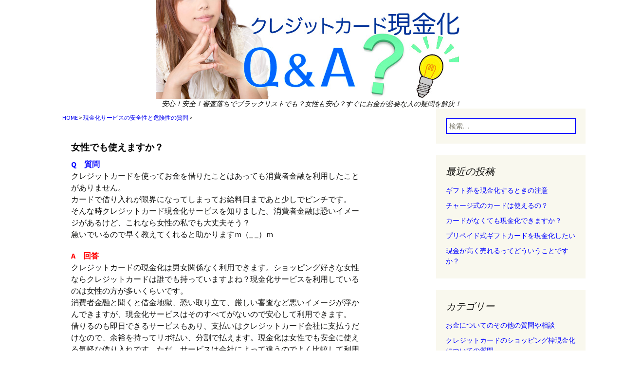

--- FILE ---
content_type: text/html; charset=UTF-8
request_url: https://xn--qa-7g4apa9byd9aj42atf5459ahs2d49xd.com/2013/11/29/%e5%a5%b3%e6%80%a7%e3%81%a7%e3%82%82%e4%bd%bf%e3%81%88%e3%81%be%e3%81%99%e3%81%8b%ef%bc%9f/
body_size: 8145
content:
<!DOCTYPE html>
<!--[if IE 7]>
<html class="ie ie7" lang="ja">
<![endif]-->
<!--[if IE 8]>
<html class="ie ie8" lang="ja">
<![endif]-->
<!--[if !(IE 7) & !(IE 8)]><!-->
<html lang="ja">
<!--<![endif]-->
<head>
	<meta charset="UTF-8">
	<meta name="viewport" content="width=device-width">
	<title>女性でも使えますか？ | クレジットカード現金化Q&amp;A</title>
	<meta name="description" content="女性でも使えますか？,安心！安全！審査落ちでブラックリストでも？女性も安心？すぐにお金が必要な人の疑問を解決！" />
	<meta name="keyword" content="クレジットカード,現金化,QアンドA" />
	<link rel="profile" href="http://gmpg.org/xfn/11">
	<link rel="pingback" href="https://xn--qa-7g4apa9byd9aj42atf5459ahs2d49xd.com/xmlrpc.php">
	<!--[if lt IE 9]>
	<script src="https://xn--qa-7g4apa9byd9aj42atf5459ahs2d49xd.com/wp-content/themes/genkinka/js/html5.js"></script>
	<![endif]-->
	<meta name='robots' content='max-image-preview:large' />
<link rel='dns-prefetch' href='//fonts.googleapis.com' />
<link rel="alternate" type="application/rss+xml" title="クレジットカード現金化Q&amp;A &raquo; フィード" href="https://xn--qa-7g4apa9byd9aj42atf5459ahs2d49xd.com/feed/" />
<link rel="alternate" type="application/rss+xml" title="クレジットカード現金化Q&amp;A &raquo; コメントフィード" href="https://xn--qa-7g4apa9byd9aj42atf5459ahs2d49xd.com/comments/feed/" />
<script type="text/javascript">
window._wpemojiSettings = {"baseUrl":"https:\/\/s.w.org\/images\/core\/emoji\/14.0.0\/72x72\/","ext":".png","svgUrl":"https:\/\/s.w.org\/images\/core\/emoji\/14.0.0\/svg\/","svgExt":".svg","source":{"concatemoji":"https:\/\/xn--qa-7g4apa9byd9aj42atf5459ahs2d49xd.com\/wp-includes\/js\/wp-emoji-release.min.js?ver=6.1.9"}};
/*! This file is auto-generated */
!function(e,a,t){var n,r,o,i=a.createElement("canvas"),p=i.getContext&&i.getContext("2d");function s(e,t){var a=String.fromCharCode,e=(p.clearRect(0,0,i.width,i.height),p.fillText(a.apply(this,e),0,0),i.toDataURL());return p.clearRect(0,0,i.width,i.height),p.fillText(a.apply(this,t),0,0),e===i.toDataURL()}function c(e){var t=a.createElement("script");t.src=e,t.defer=t.type="text/javascript",a.getElementsByTagName("head")[0].appendChild(t)}for(o=Array("flag","emoji"),t.supports={everything:!0,everythingExceptFlag:!0},r=0;r<o.length;r++)t.supports[o[r]]=function(e){if(p&&p.fillText)switch(p.textBaseline="top",p.font="600 32px Arial",e){case"flag":return s([127987,65039,8205,9895,65039],[127987,65039,8203,9895,65039])?!1:!s([55356,56826,55356,56819],[55356,56826,8203,55356,56819])&&!s([55356,57332,56128,56423,56128,56418,56128,56421,56128,56430,56128,56423,56128,56447],[55356,57332,8203,56128,56423,8203,56128,56418,8203,56128,56421,8203,56128,56430,8203,56128,56423,8203,56128,56447]);case"emoji":return!s([129777,127995,8205,129778,127999],[129777,127995,8203,129778,127999])}return!1}(o[r]),t.supports.everything=t.supports.everything&&t.supports[o[r]],"flag"!==o[r]&&(t.supports.everythingExceptFlag=t.supports.everythingExceptFlag&&t.supports[o[r]]);t.supports.everythingExceptFlag=t.supports.everythingExceptFlag&&!t.supports.flag,t.DOMReady=!1,t.readyCallback=function(){t.DOMReady=!0},t.supports.everything||(n=function(){t.readyCallback()},a.addEventListener?(a.addEventListener("DOMContentLoaded",n,!1),e.addEventListener("load",n,!1)):(e.attachEvent("onload",n),a.attachEvent("onreadystatechange",function(){"complete"===a.readyState&&t.readyCallback()})),(e=t.source||{}).concatemoji?c(e.concatemoji):e.wpemoji&&e.twemoji&&(c(e.twemoji),c(e.wpemoji)))}(window,document,window._wpemojiSettings);
</script>
<style type="text/css">
img.wp-smiley,
img.emoji {
	display: inline !important;
	border: none !important;
	box-shadow: none !important;
	height: 1em !important;
	width: 1em !important;
	margin: 0 0.07em !important;
	vertical-align: -0.1em !important;
	background: none !important;
	padding: 0 !important;
}
</style>
	<link rel='stylesheet' id='wp-block-library-css' href='https://xn--qa-7g4apa9byd9aj42atf5459ahs2d49xd.com/wp-includes/css/dist/block-library/style.min.css?ver=6.1.9' type='text/css' media='all' />
<link rel='stylesheet' id='classic-theme-styles-css' href='https://xn--qa-7g4apa9byd9aj42atf5459ahs2d49xd.com/wp-includes/css/classic-themes.min.css?ver=1' type='text/css' media='all' />
<style id='global-styles-inline-css' type='text/css'>
body{--wp--preset--color--black: #000000;--wp--preset--color--cyan-bluish-gray: #abb8c3;--wp--preset--color--white: #ffffff;--wp--preset--color--pale-pink: #f78da7;--wp--preset--color--vivid-red: #cf2e2e;--wp--preset--color--luminous-vivid-orange: #ff6900;--wp--preset--color--luminous-vivid-amber: #fcb900;--wp--preset--color--light-green-cyan: #7bdcb5;--wp--preset--color--vivid-green-cyan: #00d084;--wp--preset--color--pale-cyan-blue: #8ed1fc;--wp--preset--color--vivid-cyan-blue: #0693e3;--wp--preset--color--vivid-purple: #9b51e0;--wp--preset--gradient--vivid-cyan-blue-to-vivid-purple: linear-gradient(135deg,rgba(6,147,227,1) 0%,rgb(155,81,224) 100%);--wp--preset--gradient--light-green-cyan-to-vivid-green-cyan: linear-gradient(135deg,rgb(122,220,180) 0%,rgb(0,208,130) 100%);--wp--preset--gradient--luminous-vivid-amber-to-luminous-vivid-orange: linear-gradient(135deg,rgba(252,185,0,1) 0%,rgba(255,105,0,1) 100%);--wp--preset--gradient--luminous-vivid-orange-to-vivid-red: linear-gradient(135deg,rgba(255,105,0,1) 0%,rgb(207,46,46) 100%);--wp--preset--gradient--very-light-gray-to-cyan-bluish-gray: linear-gradient(135deg,rgb(238,238,238) 0%,rgb(169,184,195) 100%);--wp--preset--gradient--cool-to-warm-spectrum: linear-gradient(135deg,rgb(74,234,220) 0%,rgb(151,120,209) 20%,rgb(207,42,186) 40%,rgb(238,44,130) 60%,rgb(251,105,98) 80%,rgb(254,248,76) 100%);--wp--preset--gradient--blush-light-purple: linear-gradient(135deg,rgb(255,206,236) 0%,rgb(152,150,240) 100%);--wp--preset--gradient--blush-bordeaux: linear-gradient(135deg,rgb(254,205,165) 0%,rgb(254,45,45) 50%,rgb(107,0,62) 100%);--wp--preset--gradient--luminous-dusk: linear-gradient(135deg,rgb(255,203,112) 0%,rgb(199,81,192) 50%,rgb(65,88,208) 100%);--wp--preset--gradient--pale-ocean: linear-gradient(135deg,rgb(255,245,203) 0%,rgb(182,227,212) 50%,rgb(51,167,181) 100%);--wp--preset--gradient--electric-grass: linear-gradient(135deg,rgb(202,248,128) 0%,rgb(113,206,126) 100%);--wp--preset--gradient--midnight: linear-gradient(135deg,rgb(2,3,129) 0%,rgb(40,116,252) 100%);--wp--preset--duotone--dark-grayscale: url('#wp-duotone-dark-grayscale');--wp--preset--duotone--grayscale: url('#wp-duotone-grayscale');--wp--preset--duotone--purple-yellow: url('#wp-duotone-purple-yellow');--wp--preset--duotone--blue-red: url('#wp-duotone-blue-red');--wp--preset--duotone--midnight: url('#wp-duotone-midnight');--wp--preset--duotone--magenta-yellow: url('#wp-duotone-magenta-yellow');--wp--preset--duotone--purple-green: url('#wp-duotone-purple-green');--wp--preset--duotone--blue-orange: url('#wp-duotone-blue-orange');--wp--preset--font-size--small: 13px;--wp--preset--font-size--medium: 20px;--wp--preset--font-size--large: 36px;--wp--preset--font-size--x-large: 42px;--wp--preset--spacing--20: 0.44rem;--wp--preset--spacing--30: 0.67rem;--wp--preset--spacing--40: 1rem;--wp--preset--spacing--50: 1.5rem;--wp--preset--spacing--60: 2.25rem;--wp--preset--spacing--70: 3.38rem;--wp--preset--spacing--80: 5.06rem;}:where(.is-layout-flex){gap: 0.5em;}body .is-layout-flow > .alignleft{float: left;margin-inline-start: 0;margin-inline-end: 2em;}body .is-layout-flow > .alignright{float: right;margin-inline-start: 2em;margin-inline-end: 0;}body .is-layout-flow > .aligncenter{margin-left: auto !important;margin-right: auto !important;}body .is-layout-constrained > .alignleft{float: left;margin-inline-start: 0;margin-inline-end: 2em;}body .is-layout-constrained > .alignright{float: right;margin-inline-start: 2em;margin-inline-end: 0;}body .is-layout-constrained > .aligncenter{margin-left: auto !important;margin-right: auto !important;}body .is-layout-constrained > :where(:not(.alignleft):not(.alignright):not(.alignfull)){max-width: var(--wp--style--global--content-size);margin-left: auto !important;margin-right: auto !important;}body .is-layout-constrained > .alignwide{max-width: var(--wp--style--global--wide-size);}body .is-layout-flex{display: flex;}body .is-layout-flex{flex-wrap: wrap;align-items: center;}body .is-layout-flex > *{margin: 0;}:where(.wp-block-columns.is-layout-flex){gap: 2em;}.has-black-color{color: var(--wp--preset--color--black) !important;}.has-cyan-bluish-gray-color{color: var(--wp--preset--color--cyan-bluish-gray) !important;}.has-white-color{color: var(--wp--preset--color--white) !important;}.has-pale-pink-color{color: var(--wp--preset--color--pale-pink) !important;}.has-vivid-red-color{color: var(--wp--preset--color--vivid-red) !important;}.has-luminous-vivid-orange-color{color: var(--wp--preset--color--luminous-vivid-orange) !important;}.has-luminous-vivid-amber-color{color: var(--wp--preset--color--luminous-vivid-amber) !important;}.has-light-green-cyan-color{color: var(--wp--preset--color--light-green-cyan) !important;}.has-vivid-green-cyan-color{color: var(--wp--preset--color--vivid-green-cyan) !important;}.has-pale-cyan-blue-color{color: var(--wp--preset--color--pale-cyan-blue) !important;}.has-vivid-cyan-blue-color{color: var(--wp--preset--color--vivid-cyan-blue) !important;}.has-vivid-purple-color{color: var(--wp--preset--color--vivid-purple) !important;}.has-black-background-color{background-color: var(--wp--preset--color--black) !important;}.has-cyan-bluish-gray-background-color{background-color: var(--wp--preset--color--cyan-bluish-gray) !important;}.has-white-background-color{background-color: var(--wp--preset--color--white) !important;}.has-pale-pink-background-color{background-color: var(--wp--preset--color--pale-pink) !important;}.has-vivid-red-background-color{background-color: var(--wp--preset--color--vivid-red) !important;}.has-luminous-vivid-orange-background-color{background-color: var(--wp--preset--color--luminous-vivid-orange) !important;}.has-luminous-vivid-amber-background-color{background-color: var(--wp--preset--color--luminous-vivid-amber) !important;}.has-light-green-cyan-background-color{background-color: var(--wp--preset--color--light-green-cyan) !important;}.has-vivid-green-cyan-background-color{background-color: var(--wp--preset--color--vivid-green-cyan) !important;}.has-pale-cyan-blue-background-color{background-color: var(--wp--preset--color--pale-cyan-blue) !important;}.has-vivid-cyan-blue-background-color{background-color: var(--wp--preset--color--vivid-cyan-blue) !important;}.has-vivid-purple-background-color{background-color: var(--wp--preset--color--vivid-purple) !important;}.has-black-border-color{border-color: var(--wp--preset--color--black) !important;}.has-cyan-bluish-gray-border-color{border-color: var(--wp--preset--color--cyan-bluish-gray) !important;}.has-white-border-color{border-color: var(--wp--preset--color--white) !important;}.has-pale-pink-border-color{border-color: var(--wp--preset--color--pale-pink) !important;}.has-vivid-red-border-color{border-color: var(--wp--preset--color--vivid-red) !important;}.has-luminous-vivid-orange-border-color{border-color: var(--wp--preset--color--luminous-vivid-orange) !important;}.has-luminous-vivid-amber-border-color{border-color: var(--wp--preset--color--luminous-vivid-amber) !important;}.has-light-green-cyan-border-color{border-color: var(--wp--preset--color--light-green-cyan) !important;}.has-vivid-green-cyan-border-color{border-color: var(--wp--preset--color--vivid-green-cyan) !important;}.has-pale-cyan-blue-border-color{border-color: var(--wp--preset--color--pale-cyan-blue) !important;}.has-vivid-cyan-blue-border-color{border-color: var(--wp--preset--color--vivid-cyan-blue) !important;}.has-vivid-purple-border-color{border-color: var(--wp--preset--color--vivid-purple) !important;}.has-vivid-cyan-blue-to-vivid-purple-gradient-background{background: var(--wp--preset--gradient--vivid-cyan-blue-to-vivid-purple) !important;}.has-light-green-cyan-to-vivid-green-cyan-gradient-background{background: var(--wp--preset--gradient--light-green-cyan-to-vivid-green-cyan) !important;}.has-luminous-vivid-amber-to-luminous-vivid-orange-gradient-background{background: var(--wp--preset--gradient--luminous-vivid-amber-to-luminous-vivid-orange) !important;}.has-luminous-vivid-orange-to-vivid-red-gradient-background{background: var(--wp--preset--gradient--luminous-vivid-orange-to-vivid-red) !important;}.has-very-light-gray-to-cyan-bluish-gray-gradient-background{background: var(--wp--preset--gradient--very-light-gray-to-cyan-bluish-gray) !important;}.has-cool-to-warm-spectrum-gradient-background{background: var(--wp--preset--gradient--cool-to-warm-spectrum) !important;}.has-blush-light-purple-gradient-background{background: var(--wp--preset--gradient--blush-light-purple) !important;}.has-blush-bordeaux-gradient-background{background: var(--wp--preset--gradient--blush-bordeaux) !important;}.has-luminous-dusk-gradient-background{background: var(--wp--preset--gradient--luminous-dusk) !important;}.has-pale-ocean-gradient-background{background: var(--wp--preset--gradient--pale-ocean) !important;}.has-electric-grass-gradient-background{background: var(--wp--preset--gradient--electric-grass) !important;}.has-midnight-gradient-background{background: var(--wp--preset--gradient--midnight) !important;}.has-small-font-size{font-size: var(--wp--preset--font-size--small) !important;}.has-medium-font-size{font-size: var(--wp--preset--font-size--medium) !important;}.has-large-font-size{font-size: var(--wp--preset--font-size--large) !important;}.has-x-large-font-size{font-size: var(--wp--preset--font-size--x-large) !important;}
.wp-block-navigation a:where(:not(.wp-element-button)){color: inherit;}
:where(.wp-block-columns.is-layout-flex){gap: 2em;}
.wp-block-pullquote{font-size: 1.5em;line-height: 1.6;}
</style>
<link rel='stylesheet' id='twentythirteen-fonts-css' href='//fonts.googleapis.com/css?family=Source+Sans+Pro%3A300%2C400%2C700%2C300italic%2C400italic%2C700italic%7CBitter%3A400%2C700&#038;subset=latin%2Clatin-ext' type='text/css' media='all' />
<link rel='stylesheet' id='genericons-css' href='https://xn--qa-7g4apa9byd9aj42atf5459ahs2d49xd.com/wp-content/themes/genkinka/genericons/genericons.css?ver=3.03' type='text/css' media='all' />
<link rel='stylesheet' id='twentythirteen-style-css' href='https://xn--qa-7g4apa9byd9aj42atf5459ahs2d49xd.com/wp-content/themes/genkinka/style.css?ver=20200421' type='text/css' media='all' />
<!--[if lt IE 9]>
<link rel='stylesheet' id='twentythirteen-ie-css' href='https://xn--qa-7g4apa9byd9aj42atf5459ahs2d49xd.com/wp-content/themes/genkinka/css/ie.css?ver=2013-07-18' type='text/css' media='all' />
<![endif]-->
<script type='text/javascript' src='https://xn--qa-7g4apa9byd9aj42atf5459ahs2d49xd.com/wp-includes/js/jquery/jquery.min.js?ver=3.6.1' id='jquery-core-js'></script>
<script type='text/javascript' src='https://xn--qa-7g4apa9byd9aj42atf5459ahs2d49xd.com/wp-includes/js/jquery/jquery-migrate.min.js?ver=3.3.2' id='jquery-migrate-js'></script>
<link rel="https://api.w.org/" href="https://xn--qa-7g4apa9byd9aj42atf5459ahs2d49xd.com/wp-json/" /><link rel="alternate" type="application/json" href="https://xn--qa-7g4apa9byd9aj42atf5459ahs2d49xd.com/wp-json/wp/v2/posts/10" /><link rel="EditURI" type="application/rsd+xml" title="RSD" href="https://xn--qa-7g4apa9byd9aj42atf5459ahs2d49xd.com/xmlrpc.php?rsd" />
<link rel="wlwmanifest" type="application/wlwmanifest+xml" href="https://xn--qa-7g4apa9byd9aj42atf5459ahs2d49xd.com/wp-includes/wlwmanifest.xml" />
<meta name="generator" content="WordPress 6.1.9" />
<link rel="canonical" href="https://xn--qa-7g4apa9byd9aj42atf5459ahs2d49xd.com/2013/11/29/%e5%a5%b3%e6%80%a7%e3%81%a7%e3%82%82%e4%bd%bf%e3%81%88%e3%81%be%e3%81%99%e3%81%8b%ef%bc%9f/" />
<link rel='shortlink' href='https://xn--qa-7g4apa9byd9aj42atf5459ahs2d49xd.com/?p=10' />
<link rel="alternate" type="application/json+oembed" href="https://xn--qa-7g4apa9byd9aj42atf5459ahs2d49xd.com/wp-json/oembed/1.0/embed?url=https%3A%2F%2Fxn--qa-7g4apa9byd9aj42atf5459ahs2d49xd.com%2F2013%2F11%2F29%2F%25e5%25a5%25b3%25e6%2580%25a7%25e3%2581%25a7%25e3%2582%2582%25e4%25bd%25bf%25e3%2581%2588%25e3%2581%25be%25e3%2581%2599%25e3%2581%258b%25ef%25bc%259f%2F" />
<link rel="alternate" type="text/xml+oembed" href="https://xn--qa-7g4apa9byd9aj42atf5459ahs2d49xd.com/wp-json/oembed/1.0/embed?url=https%3A%2F%2Fxn--qa-7g4apa9byd9aj42atf5459ahs2d49xd.com%2F2013%2F11%2F29%2F%25e5%25a5%25b3%25e6%2580%25a7%25e3%2581%25a7%25e3%2582%2582%25e4%25bd%25bf%25e3%2581%2588%25e3%2581%25be%25e3%2581%2599%25e3%2581%258b%25ef%25bc%259f%2F&#038;format=xml" />
<script data-ad-client="ca-pub-8751641526181382" async src="https://pagead2.googlesyndication.com/pagead/js/adsbygoogle.js"></script>
</head>

<body class="post-template-default single single-post postid-10 single-format-standard single-author">
	<div id="page" class="hfeed site">
		<header id="masthead" class="site-header" role="banner">
			<a class="home-link" href="https://xn--qa-7g4apa9byd9aj42atf5459ahs2d49xd.com/" rel="home">
				<div class="site-title"><img src="https://xn--qa-7g4apa9byd9aj42atf5459ahs2d49xd.com/wp-content/uploads/logo.jpg" alt="クレジットカード現金化Q&amp;A" /></div>
				<p class="site-description">安心！安全！審査落ちでブラックリストでも？女性も安心？すぐにお金が必要な人の疑問を解決！</p>
			</a>
		</header><!-- #masthead -->

		<div id="main" class="site-main">

	<div id="primary" class="content-area">
		<div id="content" class="site-content" role="main">
			<div class="bread">
				<a href="https://xn--qa-7g4apa9byd9aj42atf5459ahs2d49xd.com/">HOME</a> &gt; 
  <a href="https://xn--qa-7g4apa9byd9aj42atf5459ahs2d49xd.com/?cat=3">現金化サービスの安全性と危険性の質問</a> 
 &gt; 
			</div>

						
				
<article id="post-10" class="post-10 post type-post status-publish format-standard hentry category-3">
	<header class="entry-header">
		
				<h1 class="entry-title"><a href="https://xn--qa-7g4apa9byd9aj42atf5459ahs2d49xd.com/2013/11/29/%e5%a5%b3%e6%80%a7%e3%81%a7%e3%82%82%e4%bd%bf%e3%81%88%e3%81%be%e3%81%99%e3%81%8b%ef%bc%9f/">女性でも使えますか？</a></h1>
		

	</header><!-- .entry-header -->

		<div class="entry-content">
		<p><span style="color:#0000ff;"><b>Q　質問</b></span><br />
クレジットカードを使ってお金を借りたことはあっても消費者金融を利用したことがありません。<br />
カードで借り入れが限界になってしまってお給料日まであと少しでピンチです。<br />
そんな時クレジットカード現金化サービスを知りました。消費者金融は恐いイメージがあるけど、これなら女性の私でも大丈夫そう？<br />
急いでいるので早く教えてくれると助かりますm（_ _）m</p>
<p><span style="color:#ff0000;"><b>A　回答</b></span><br />
クレジットカードの現金化は男女関係なく利用できます。ショッピング好きな女性ならクレジットカードは誰でも持っていますよね？現金化サービスを利用しているのは女性の方が多いくらいです。<br />
消費者金融と聞くと借金地獄、恐い取り立て、厳しい審査など悪いイメージが浮かんできますが、現金化サービスはそのすべてがないので安心して利用できます。<br />
借りるのも即日できるサービスもあり、支払いはクレジットカード会社に支払うだけなので、余裕を持ってリボ払い、分割で払えます。現金化は女性でも安全に使える気軽な借り入れです。ただ、サービスは会社によって違うのでよく比較して利用をしてくださいね。</p>
	</div><!-- .entry-content -->
	
	<footer class="entry-meta">
		<div class="metalink">
			<span class="date updated"><a href="https://xn--qa-7g4apa9byd9aj42atf5459ahs2d49xd.com/2013/11/29/%e5%a5%b3%e6%80%a7%e3%81%a7%e3%82%82%e4%bd%bf%e3%81%88%e3%81%be%e3%81%99%e3%81%8b%ef%bc%9f/" title="女性でも使えますか？ へのパーマリンク" rel="bookmark"><time class="entry-date" datetime="2013-11-29T20:14:10+09:00">2013年11月29日</time></a></span><span class="categories-links"><a href="https://xn--qa-7g4apa9byd9aj42atf5459ahs2d49xd.com/category/%e7%8f%be%e9%87%91%e5%8c%96%e3%82%b5%e3%83%bc%e3%83%93%e3%82%b9%e3%81%ae%e5%ae%89%e5%85%a8%e6%80%a7%e3%81%a8%e5%8d%b1%e9%99%ba%e6%80%a7%e3%81%ae%e8%b3%aa%e5%95%8f/" rel="category tag">現金化サービスの安全性と危険性の質問</a></span><span class="author vcard"><a class="url fn n" href="https://xn--qa-7g4apa9byd9aj42atf5459ahs2d49xd.com/author/hirohiko/" title="hirohiko の投稿をすべて表示" rel="author">hirohiko</a></span>					</div>
		
			</footer><!-- .entry-meta -->
</article><!-- #post -->
<!--
<div class="koukoku">
	<h2>オススメのクレカ換金サービス</h2>
	<p class="koukokuinformation">口コミ、還元率で選んだ安心して利用できる優良業者をまとめました。</p>
	<div class="koukokublock">
		<div class="shopname">
			<a href="https://24cash.shop/?c=24qa" rel="nofollow" target="_blank">24キャッシュ</a>
		</div>
		<a href="https://24cash.shop/?c=24qa" rel="nofollow" target="_blank"><img class="banner" src="/wp-content/themes/genkinka/images/24cache.gif" height="200" width="200" border="0" alt="" title=""></a>
		<p class="shopinfo">
			現金化のメリットは面倒な審査がないその圧倒的なスピードです。即日最短１０分での振り込みや、２４時間受付対応で、急いでいる時も安心便利です。
		</p>
		<a class="koukokumore" href="https://24cash.shop/?c=24qa" rel="nofollow" target="_blank">→見てみる</a>
	</div>

	<div class="koukokublock">
		<div class="shopname">
			<a href="https://star-credit.xyz/?code=QA1" rel="nofollow" target="_blank">スタークレジット</a>
		</div>
		<a href="https://star-credit.xyz/?code=QA1" rel="nofollow" target="_blank"><img class="banner" src="/wp-content/themes/genkinka/images/starcredit.jpg" height="200" width="200" border="0" alt="" title=""></a>
		<p class="shopinfo">
			現金化サービスを選ぶ時に重視するのは信頼と実績。その二つを兼ね備えたスタークレジットでは高還元率で親切・丁寧な対応に評判があります。現金化サービスを比較してこの業者を選ぶ人が多い理由も納得できます。
		</p>
		<a class="koukokumore" href="https://star-credit.xyz/?code=QA1" rel="nofollow" target="_blank">→見てみる</a>
	</div>

	<div class="koukokublock">
		<div class="shopname">
			<a href="https://www.zero-style.org/?code=gkqa-zs" rel="nofollow" target="_blank">ゼロスタイル</a>
		</div>
		<a href="https://www.zero-style.org/?code=gkqa-zs" rel="nofollow" target="_blank"><img class="banner" src="/wp-content/themes/genkinka/images/zerostyle.gif" height="200" width="200" border="0" alt="" title=""></a>
		<p class="shopinfo">
			手数料、クレーム、見積もりなどの手間がかかるものがすべて０！丁寧な説明と審査の早さが特徴的で、安心、気軽に利用することが出来ますね。
		</p>
		<a class="koukokumore" href="https://www.zero-style.org/?code=gkqa-zs" rel="nofollow" target="_blank">→見てみる</a>
	</div>
</div>
-->
				<div class="catelist">
					<h2>同じカテゴリーの関連する記事</h2>
					<ul>
					</ul>
				</div>

					<nav class="navigation post-navigation" role="navigation">
		<div class="screen-reader-text">投稿ナビゲーション</div>
		<div class="nav-links">

			<a href="https://xn--qa-7g4apa9byd9aj42atf5459ahs2d49xd.com/2013/11/29/%e3%82%ad%e3%83%a3%e3%83%83%e3%82%b7%e3%83%b3%e3%82%b0%e3%81%ae%e5%af%a9%e6%9f%bb%e3%81%ab%e8%90%bd%e3%81%a1%e3%81%a6%e3%82%82%e5%a4%a7%e4%b8%88%e5%a4%ab/" rel="prev"><span class="meta-nav">&larr;</span> キャッシングの審査に落ちても大丈夫</a>			<a href="https://xn--qa-7g4apa9byd9aj42atf5459ahs2d49xd.com/2013/12/01/%e9%87%91%e5%88%b8%e3%82%84%e5%95%86%e5%93%81%e5%88%b8%e3%82%92%e8%b2%b7%e3%81%a3%e3%81%a6%e6%8f%9b%e9%87%91%e3%81%97%e3%81%9f%e3%81%bb%e3%81%86%e3%81%8c%e5%be%97%e3%81%a7%e3%81%99%e3%81%8b%ef%bc%9f/" rel="next">金券や商品券を買って換金したほうが得ですか？ <span class="meta-nav">&rarr;</span></a>
		</div><!-- .nav-links -->
	</nav><!-- .navigation -->
					
<div id="comments" class="comments-area">

	
	
</div><!-- #comments -->
			
		</div><!-- #content -->
	</div><!-- #primary -->

	<div id="secondary">
				<div class="widget-area">
		<aside id="search-2" class="widget widget_search"><form role="search" method="get" class="search-form" action="https://xn--qa-7g4apa9byd9aj42atf5459ahs2d49xd.com/">
				<label>
					<span class="screen-reader-text">検索:</span>
					<input type="search" class="search-field" placeholder="検索&hellip;" value="" name="s" />
				</label>
				<input type="submit" class="search-submit" value="検索" />
			</form></aside>
		<aside id="recent-posts-2" class="widget widget_recent_entries">
		<h3 class="widget-title">最近の投稿</h3>
		<ul>
											<li>
					<a href="https://xn--qa-7g4apa9byd9aj42atf5459ahs2d49xd.com/2020/03/23/%e3%82%ae%e3%83%95%e3%83%88%e5%88%b8%e3%82%92%e7%8f%be%e9%87%91%e5%8c%96%e3%81%99%e3%82%8b%e3%81%a8%e3%81%8d%e3%81%ae%e6%b3%a8%e6%84%8f/">ギフト券を現金化するときの注意</a>
									</li>
											<li>
					<a href="https://xn--qa-7g4apa9byd9aj42atf5459ahs2d49xd.com/2020/03/20/%e3%83%81%e3%83%a3%e3%83%bc%e3%82%b8%e5%bc%8f%e3%81%ae%e3%82%af%e3%83%ac%e3%82%b8%e3%83%83%e3%83%88%e3%82%ab%e3%83%bc%e3%83%89%e3%81%af%e4%bd%bf%e3%81%88%e3%82%8b%e3%81%ae%ef%bc%9f/">チャージ式のカードは使えるの？</a>
									</li>
											<li>
					<a href="https://xn--qa-7g4apa9byd9aj42atf5459ahs2d49xd.com/2019/06/29/%e3%82%af%e3%83%ac%e3%82%b8%e3%83%83%e3%83%88%e3%82%ab%e3%83%bc%e3%83%89%e3%81%8c%e3%81%aa%e3%81%8f%e3%81%a6%e3%82%82%e7%8f%be%e9%87%91%e5%8c%96%e3%81%a7%e3%81%8d%e3%81%be%e3%81%99%e3%81%8b%ef%bc%9f/">カードがなくても現金化できますか？</a>
									</li>
											<li>
					<a href="https://xn--qa-7g4apa9byd9aj42atf5459ahs2d49xd.com/2017/05/25/%e3%83%97%e3%83%aa%e3%83%9a%e3%82%a4%e3%83%89%e5%bc%8f%e3%82%ae%e3%83%95%e3%83%88%e3%82%ab%e3%83%bc%e3%83%89%e3%82%92%e7%8f%be%e9%87%91%e5%8c%96%e3%81%97%e3%81%9f%e3%81%84/">プリペイド式ギフトカードを現金化したい</a>
									</li>
											<li>
					<a href="https://xn--qa-7g4apa9byd9aj42atf5459ahs2d49xd.com/2017/04/27/%e7%8f%be%e9%87%91%e3%81%8c%e9%ab%98%e3%81%8f%e5%a3%b2%e3%82%8c%e3%82%8b%e3%81%a3%e3%81%a6%e3%81%a9%e3%81%86%e3%81%84%e3%81%86%e3%81%93%e3%81%a8%e3%81%a7%e3%81%99%e3%81%8b%ef%bc%9f/">現金が高く売れるってどういうことですか？</a>
									</li>
					</ul>

		</aside><aside id="categories-2" class="widget widget_categories"><h3 class="widget-title">カテゴリー</h3>
			<ul>
					<li class="cat-item cat-item-6"><a href="https://xn--qa-7g4apa9byd9aj42atf5459ahs2d49xd.com/category/%e3%81%8a%e9%87%91%e3%81%ab%e3%81%a4%e3%81%84%e3%81%a6%e3%81%ae%e3%81%9d%e3%81%ae%e4%bb%96%e3%81%ae%e8%b3%aa%e5%95%8f%e3%82%84%e7%9b%b8%e8%ab%87/">お金についてのその他の質問や相談</a>
</li>
	<li class="cat-item cat-item-2"><a href="https://xn--qa-7g4apa9byd9aj42atf5459ahs2d49xd.com/category/%e3%82%af%e3%83%ac%e3%82%b8%e3%83%83%e3%83%88%e3%82%ab%e3%83%bc%e3%83%89%e3%81%ae%e3%82%b7%e3%83%a7%e3%83%83%e3%83%94%e3%83%b3%e3%82%b0%e6%9e%a0%e7%8f%be%e9%87%91%e5%8c%96%e3%81%ab%e3%81%a4%e3%81%84/">クレジットカードのショッピング枠現金化についての質問</a>
</li>
	<li class="cat-item cat-item-5"><a href="https://xn--qa-7g4apa9byd9aj42atf5459ahs2d49xd.com/category/%e6%82%aa%e8%b3%aa%e3%81%aa%e6%8f%9b%e9%87%91%e3%82%b5%e3%83%bc%e3%83%93%e3%82%b9%e3%81%ae%e5%ad%98%e5%9c%a8%ef%bc%81%e8%a9%90%e6%ac%ba%e6%a5%ad%e8%80%85%e3%81%ab%e3%81%af%e6%b3%a8%e6%84%8f%ef%bc%81/">悪質な換金サービスの存在！詐欺業者には注意！</a>
</li>
	<li class="cat-item cat-item-3"><a href="https://xn--qa-7g4apa9byd9aj42atf5459ahs2d49xd.com/category/%e7%8f%be%e9%87%91%e5%8c%96%e3%82%b5%e3%83%bc%e3%83%93%e3%82%b9%e3%81%ae%e5%ae%89%e5%85%a8%e6%80%a7%e3%81%a8%e5%8d%b1%e9%99%ba%e6%80%a7%e3%81%ae%e8%b3%aa%e5%95%8f/">現金化サービスの安全性と危険性の質問</a>
</li>
	<li class="cat-item cat-item-4"><a href="https://xn--qa-7g4apa9byd9aj42atf5459ahs2d49xd.com/category/%e9%87%91%e5%88%b8%e3%80%81%e5%95%86%e5%93%81%e5%88%b8%e3%81%ae%e7%8f%be%e9%87%91%e5%8c%96%e3%81%a8%e3%82%af%e3%83%ac%e3%82%b8%e3%83%83%e3%83%88%e3%82%ab%e3%83%bc%e3%83%89%e7%8f%be%e9%87%91%e5%8c%96/">金券、商品券とクレカの換金方法の違いについて</a>
</li>
			</ul>

			</aside><aside id="text-2" class="widget widget_text"><h3 class="widget-title">金融情報サイトリンク</h3>			<div class="textwidget"><a href="http://www.fsa.go.jp/">金融庁</a><br />
<a href="http://www.j-fsa.or.jp/">日本貸金協会</a><br /></div>
		</aside><aside id="custom_html-2" class="widget_text widget widget_custom_html"><div class="textwidget custom-html-widget"><a href="http://xn--qa-7g4apa9byd9aj42atf5459ahs2d49xd.com/?page_id=502">サイトマップ</a></div></aside>	</div><!-- .widget-area -->
	</div>

		</div><!-- #main -->
		<footer id="colophon" class="site-footer" role="contentinfo">
			
			<div class="site-info">
				<a href="http://xn--qa-7g4apa9byd9aj42atf5459ahs2d49xd.com/">クレジットカード現金化！Q&A</a>&nbsp; All Rights Reserved.
			</div><!-- .site-info -->
		</footer><!-- #colophon -->
	</div><!-- #page -->

	<script type='text/javascript' src='https://xn--qa-7g4apa9byd9aj42atf5459ahs2d49xd.com/wp-includes/js/imagesloaded.min.js?ver=4.1.4' id='imagesloaded-js'></script>
<script type='text/javascript' src='https://xn--qa-7g4apa9byd9aj42atf5459ahs2d49xd.com/wp-includes/js/masonry.min.js?ver=4.2.2' id='masonry-js'></script>
<script type='text/javascript' src='https://xn--qa-7g4apa9byd9aj42atf5459ahs2d49xd.com/wp-includes/js/jquery/jquery.masonry.min.js?ver=3.1.2b' id='jquery-masonry-js'></script>
<script type='text/javascript' src='https://xn--qa-7g4apa9byd9aj42atf5459ahs2d49xd.com/wp-content/themes/genkinka/js/functions.js?ver=2014-06-08' id='twentythirteen-script-js'></script>
<script>
  (function(i,s,o,g,r,a,m){i['GoogleAnalyticsObject']=r;i[r]=i[r]||function(){
  (i[r].q=i[r].q||[]).push(arguments)},i[r].l=1*new Date();a=s.createElement(o),
  m=s.getElementsByTagName(o)[0];a.async=1;a.src=g;m.parentNode.insertBefore(a,m)
  })(window,document,'script','//www.google-analytics.com/analytics.js','ga');

  ga('create', 'UA-61532987-1', 'auto');
  ga('send', 'pageview');

</script>
</body>
</html>

--- FILE ---
content_type: text/html; charset=utf-8
request_url: https://www.google.com/recaptcha/api2/aframe
body_size: 268
content:
<!DOCTYPE HTML><html><head><meta http-equiv="content-type" content="text/html; charset=UTF-8"></head><body><script nonce="bzqmjOMZQAB2uVehptHXPw">/** Anti-fraud and anti-abuse applications only. See google.com/recaptcha */ try{var clients={'sodar':'https://pagead2.googlesyndication.com/pagead/sodar?'};window.addEventListener("message",function(a){try{if(a.source===window.parent){var b=JSON.parse(a.data);var c=clients[b['id']];if(c){var d=document.createElement('img');d.src=c+b['params']+'&rc='+(localStorage.getItem("rc::a")?sessionStorage.getItem("rc::b"):"");window.document.body.appendChild(d);sessionStorage.setItem("rc::e",parseInt(sessionStorage.getItem("rc::e")||0)+1);localStorage.setItem("rc::h",'1768906197056');}}}catch(b){}});window.parent.postMessage("_grecaptcha_ready", "*");}catch(b){}</script></body></html>

--- FILE ---
content_type: text/plain
request_url: https://www.google-analytics.com/j/collect?v=1&_v=j102&a=952629516&t=pageview&_s=1&dl=https%3A%2F%2Fxn--qa-7g4apa9byd9aj42atf5459ahs2d49xd.com%2F2013%2F11%2F29%2F%25e5%25a5%25b3%25e6%2580%25a7%25e3%2581%25a7%25e3%2582%2582%25e4%25bd%25bf%25e3%2581%2588%25e3%2581%25be%25e3%2581%2599%25e3%2581%258b%25ef%25bc%259f%2F&ul=en-us%40posix&dt=%E5%A5%B3%E6%80%A7%E3%81%A7%E3%82%82%E4%BD%BF%E3%81%88%E3%81%BE%E3%81%99%E3%81%8B%EF%BC%9F%20%7C%20%E3%82%AF%E3%83%AC%E3%82%B8%E3%83%83%E3%83%88%E3%82%AB%E3%83%BC%E3%83%89%E7%8F%BE%E9%87%91%E5%8C%96Q%26A&sr=1280x720&vp=1280x720&_u=IEBAAEABAAAAACAAI~&jid=885614890&gjid=1719398868&cid=797906346.1768906197&tid=UA-61532987-1&_gid=292286532.1768906197&_r=1&_slc=1&z=849297346
body_size: -457
content:
2,cG-ZZQFR2S8VD